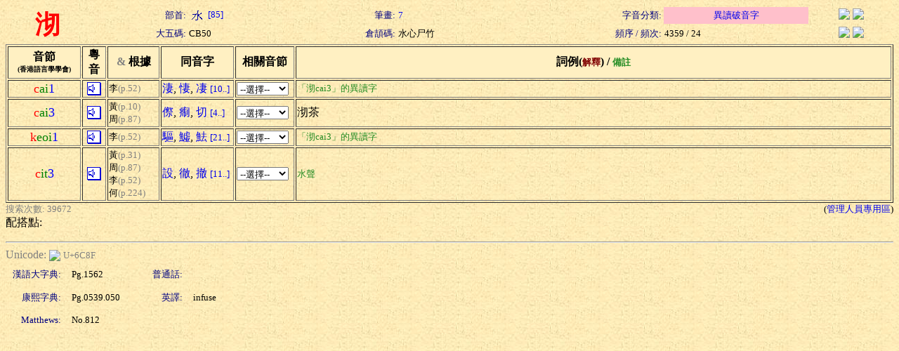

--- FILE ---
content_type: text/html; charset=Big5
request_url: https://humanum.arts.cuhk.edu.hk/Lexis/lexi-can/search.php?q=%CBP
body_size: 2373
content:
<html><head><title>粵語審音配詞字庫</title><style type="text/css">a { text-decoration: none} .text { line-height: 150% }</style><meta http-equiv="Content-Type" content="text/html; charset=Big5"><script language="JavaScript">
<!--
function MM_jumpMenu(targ,selObj,restore){ //v3.0
  eval(targ+".location='"+selObj.options[selObj.selectedIndex].value+"'");
  if (restore) selObj.selectedIndex=0;
}
function ref (url) {
  rewin=window.open(url,'ref','toobar=0,status=0,scrollbars=1,resizable=1,width=600,height=300');
  setTimeout ('rewin.focus()', 100);
}
//-->
</script>
<style type="text/css">
.t { font-size: 13; nowrap; text-align: right; color: navy}
.t2 { font-size: 13; nowrap; text-align: left}
.t3 { font-size: 13; nowrap; text-align: center}
.w { font-size: 36; font-weight: bold; color: red; text-align: center }
</style>
<script language="JavaScript">
function xid_down(Xid) {
	if (document.all[Xid].style.display == "none") {
		document.all[Xid].style.display = "block";
	} else {
		document.all[Xid].style.display = "none";
	}
}
</script></head><body background="/Lexis/lexi-can/img/ppbk014.jpg" ><table width="100%" border="0">
  <tr> 
    <td rowspan="2" class=w>沏</td>
    <td class=t>部首:</td>
		<td class=t2><a href="rad-str.php?rad=85"><img src="img/rad/rad85.gif" border=0 align=absmiddle> [85]</a></td>
    <td class=t>筆畫:</td>
		<td class=t2><a href="rad-str.php?str=7">7</a></td>
    <td class=t>字音分類:</td>
		<td class=t3 bgcolor=pink><a href="classified.php?st=4">異讀破音字</a></td>
		<td align=center><a href="#" onClick="ref('http://zhongwen.com/d/203/x80.htm')"><img src="/Img/zhongpu.jpg" border=0></a> <!--a href="#" onClick="ref('http://140.111.34.46/cgi-bin/dict/newsearch.cgi?Database=dict&QueryScope=Name&QueryCommand=find&GraphicWord=yes&QueryString=%CBP')"-->
		<a href="#" onClick="ref('http://140.111.34.46/cgi-bin/newDict/dict.sh?cond=%CBP&pieceLen=50&fld=1&cat=&ukey=-624721188&serial=3&recNo=0&op=&imgFont=1')">
		<img src="/Img/gycd2a.gif" border=0></a></td>
  </tr>
  <tr> 
    <td class=t>大五碼:</td>
		<td class=t2>CB50</td>
    <td class=t>倉頡碼:</td>
		<td class=t2>水心尸竹</td>
    <td class=t>頻序 / 頻次:</td>
		<td class=t2>4359 / 24</td>
    <td align=center><a href="#" onClick="ref('http://epsilon3.georgetown.edu/~petersee/cgi-bin/wordlook.cgi?searchtype=big5&where=anywhere&word=%CBP')"><img src="/Img/cedict2_new.gif" border=0></a> <a href="#" onClick="ref('/cgi-bin/agrep-lindict?query=%CBP&boolean=no&case=on&category=wholerecord')"><img src="/Img/lindict_logo.gif" border=0></a></td>
  </tr>
</table>
<form><table width="100%" border="1">
  <tr bgcolor=#fff0c2> 
    <th nowrap width=100>音節<br><font size=-2>(香港語言學學會)</font></th>
    <th nowrap width=30>粵<br>音</th>
    <th nowrap width=70><font color="gray" face="Wingdings">&amp;</font> 根據</th>
    <th nowrap width=100>同音字</th>
    <th nowrap width=80>相關音節</th>
    <th nowrap>詞例(<font color=maroon size=-1>解釋</font>) / <font color=forestgreen size=-1>備註</font></th>
  </tr>
  <tr>
    <td nowrap align=center><font color=red size=+1>c</font><font color=green size=+1>ai</font><font color=blue size=+1>1</font></td>
    <td align=center><a href="sound.php?s=cai1" target=sound><img src="img/sounder.gif" border=0></a></td>
	<td nowrap><font size=-1>李</font><font color=gray size=-1>(p.52)</font></td>
    <td nowrap>
<a href="search.php?q=%B2Y">淒</a>, <a href="search.php?q=%B1%7E">悽</a>, <a href="search.php?q=%D0%E2">凄</a> <a href="pho-rel.php?s1=c&s2=ai&s3=1"><font size=-1>[10..]</font></a>	</td>
    <td><select onChange="MM_jumpMenu('self',this,0)">
    <option selected value="#">--選擇--</option>
    <option value="pho-rel.php?s1=c&s2=ai">同聲同韻</option>
    <option value="pho-rel.php?s2=ai&s3=1">同韻同調</option>
    <option value="pho-rel.php?s1=c&s3=1">同聲同調</option>
  </select></td>
    <td><div nowrap></div><font color=forestgreen size=-1>「沏cai3」的異讀字</font></td>
  </tr>
  <tr>
    <td nowrap align=center><font color=red size=+1>c</font><font color=green size=+1>ai</font><font color=blue size=+1>3</font></td>
    <td align=center><a href="sound.php?s=cai3" target=sound><img src="img/sounder.gif" border=0></a></td>
	<td nowrap><font size=-1>黃</font><font color=gray size=-1>(p.10)</font><br><font size=-1>周</font><font color=gray size=-1>(p.87)</font></td>
    <td nowrap>
<a href="search.php?q=%DC%BF">傺</a>, <a href="search.php?q=%DE%CE">痸</a>, <a href="search.php?q=%A4%C1">切</a> <a href="pho-rel.php?s1=c&s2=ai&s3=3"><font size=-1>[4..]</font></a>	</td>
    <td><select onChange="MM_jumpMenu('self',this,0)">
    <option selected value="#">--選擇--</option>
    <option value="pho-rel.php?s1=c&s2=ai">同聲同韻</option>
    <option value="pho-rel.php?s2=ai&s3=3">同韻同調</option>
    <option value="pho-rel.php?s1=c&s3=3">同聲同調</option>
  </select></td>
    <td><div nowrap>沏茶</div></td>
  </tr>
  <tr>
    <td nowrap align=center><font color=red size=+1>k</font><font color=green size=+1>eoi</font><font color=blue size=+1>1</font></td>
    <td align=center><a href="sound.php?s=keoi1" target=sound><img src="img/sounder.gif" border=0></a></td>
	<td nowrap><font size=-1>李</font><font color=gray size=-1>(p.52)</font></td>
    <td nowrap>
<a href="search.php?q=%C5X">驅</a>, <a href="search.php?q=%F8%5C">鱋</a>, <a href="search.php?q=%ECv">魼</a> <a href="pho-rel.php?s1=k&s2=eoi&s3=1"><font size=-1>[21..]</font></a>	</td>
    <td><select onChange="MM_jumpMenu('self',this,0)">
    <option selected value="#">--選擇--</option>
    <option value="pho-rel.php?s1=k&s2=eoi">同聲同韻</option>
    <option value="pho-rel.php?s2=eoi&s3=1">同韻同調</option>
    <option value="pho-rel.php?s1=k&s3=1">同聲同調</option>
  </select></td>
    <td><div nowrap></div><font color=forestgreen size=-1>「沏cai3」的異讀字</font></td>
  </tr>
  <tr>
    <td nowrap align=center><font color=red size=+1>c</font><font color=green size=+1>it</font><font color=blue size=+1>3</font></td>
    <td align=center><a href="sound.php?s=cit3" target=sound><img src="img/sounder.gif" border=0></a></td>
	<td nowrap><font size=-1>黃</font><font color=gray size=-1>(p.31)</font><br><font size=-1>周</font><font color=gray size=-1>(p.87)</font><br><font size=-1>李</font><font color=gray size=-1>(p.52)</font><br><font size=-1>何</font><font color=gray size=-1>(p.224)</font></td>
    <td nowrap>
<a href="search.php?q=%B3%5D">設</a>, <a href="search.php?q=%B9%FD">徹</a>, <a href="search.php?q=%BAM">撤</a> <a href="pho-rel.php?s1=c&s2=it&s3=3"><font size=-1>[11..]</font></a>	</td>
    <td><select onChange="MM_jumpMenu('self',this,0)">
    <option selected value="#">--選擇--</option>
    <option value="pho-rel.php?s1=c&s2=it">同聲同韻</option>
    <option value="pho-rel.php?s2=it&s3=3">同韻同調</option>
    <option value="pho-rel.php?s1=c&s3=3">同聲同調</option>
  </select></td>
    <td><div nowrap></div><font color=forestgreen size=-1>水聲</font></td>
  </tr>
</table><table width=100% border=0 cellspacing=0 cellpadding=0><tr><td><font size=-1 color=gray>搜索次數: 39672</font></td><td align=right><font size=-1>(<a href="admin/edit.php?new=Edit&q=%CBP">管理人員專用區</a>)</font></td></tr></table>配搭點:<br></form><hr><font color=gray>Unicode: </font><a href="http://www.unicode.org/cgi-bin/GetUnihanData.pl?codepoint=6C8F" target=_blank><img src="/Img/unicode2.gif" border=0 align=absmiddle></a> <font size=-1 color=gray>U+6C8F</font><table border=0 cellspacing=5 cellpadding=5><tr><td class=t>漢語大字典:</td><td width=100><font size=-1>Pg.1562</font></td><td class=t>普通話:</td><td><font size=-1>   </font></td></tr><tr><td class=t>康熙字典:</td><td width=100><font size=-1>Pg.0539.050</font></td><td class=t>英譯:</td><td><font size=-1>infuse</font></td></tr><tr><td class=t>Matthews:</td><td width=100><font size=-1>No.812</font></td><td align=right><font size=-1></font></td><td></td></tr></table></body></html>